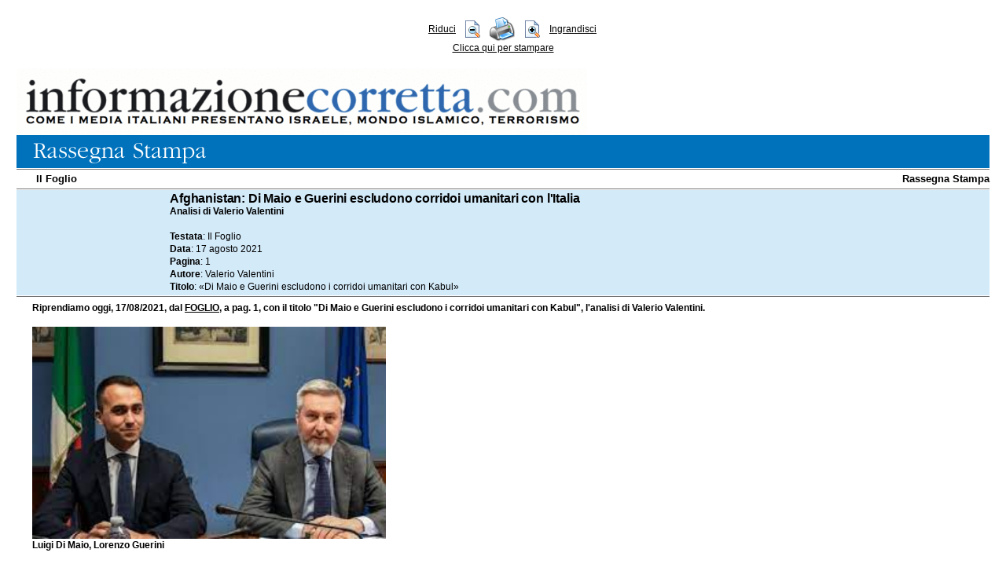

--- FILE ---
content_type: text/html
request_url: https://www.informazionecorretta.com/main.php?mediaId=8&sez=120&id=82673&print=preview&size=12
body_size: 12413
content:
<!-- -->
<html>
<head>
  <meta http-equiv="Content-Type" content="text/html; charset=iso-8859-1">
  <meta name="copyright" content="(c) 2005 by Informazione Corretta" />
	<meta name="author" content="Informazione Corretta" />
  
  <script type="text/javascript" src="/comuni/js/jquery-1.5.min.js"></script>
      <meta property="og:type" content="article" />
    <meta property="og:title" content="Afghanistan: Di Maio e Guerini escludono corridoi umanitari con l'Italia" />
      <title>Informazione Corretta  - Afghanistan: Di Maio e Guerini escludono corridoi umanitari con l'Italia</title>
      <link rel="stylesheet" media="all" href="/comuni/css/preview.css.php?size=12" type="text/css">
    <link rel="stylesheet" media="print" href="/comuni/css/printPreview.css.php?size=12" type="text/css">
    <script src="/comuni/js/library.js"></script>
  <style>
   body
   {
     border:21px;
     margin:21px;
   }
  </style>
  <script type="text/javascript" src="https://platform-api.sharethis.com/js/sharethis.js#property=6356a921741c9600121df372&product=inline-share-buttons&source=platform" async="async"></script>
  
    <script async src="https://www.googletagmanager.com/gtag/js?id=UA-147674782-1"></script>
    <script>
      window.dataLayer = window.dataLayer || [];
      function gtag(){dataLayer.push(arguments);}
      gtag('js', new Date());
    
      gtag('config', 'UA-147674782-1');
    </script>
    
    <script async src="https://www.googletagmanager.com/gtag/js?id=G-XDN6EB9WJT"></script>
    <script>
      window.dataLayer = window.dataLayer || [];
      function gtag(){dataLayer.push(arguments);}
      gtag('js', new Date());
    
      gtag('config', 'G-XDN6EB9WJT');
    </script>

		<link href="https://vjs.zencdn.net/7.1.0/video-js.css" rel="stylesheet">

  <!-- If you'd like to support IE8 (for Video.js versions prior to v7) -->
  <script src="https://vjs.zencdn.net/ie8/ie8-version/videojs-ie8.min.js"></script>
  
 </head>
<body>
<center>

	<table border="0" cellspacing="0" cellpadding="0">
        <tr>
          <td>
            <table border="0" cellpadding="0" cellspacing="0">
              <tr>
                <td align="center">
	                				
				
				
				
				
				</td>
              </tr>
            </table>
          </td>
        </tr>
      </table>

<div id="zoom" name="zoom">
<table border="0" cellspacing="0" cellpadding="0" width="726">
  <tr>
    <td align="right" valign="middle" width="300">
      <nobr><a href="main.php?mediaId=8&sez=120&id=82673&print=preview&size=2" class="AreaVisible">Riduci</a>&nbsp;&nbsp;&nbsp;</nobr></td>
    <td width="20">
      <a href="main.php?mediaId=8&sez=120&id=82673&print=preview&size=2"><img src="comuni/img/preview_m.gif" border="0" class="AreaVisible"></a></td>
    <td align="center" width="50"><a href="javascript:window.print();"><img src="comuni/img/printer.gif" border="0"></a></td>
    <td width="20">
      <a href="main.php?mediaId=8&sez=120&id=82673&print=preview&size=22"><img src="comuni/img/preview_p.gif" border="0" class="AreaVisible"></a></td>
    <td align="left" valign="middle" width="300">
      <nobr>&nbsp;&nbsp;&nbsp;<a href="main.php?mediaId=8&sez=120&id=82673&print=preview&size=22">Ingrandisci</a></nobr></td>
  </tr>
  <tr>
    <td colspan="5" align="center"><a href="javascript:window.print();">Clicca qui per stampare</a></td>
  </tr>
</table><br></div><table border="0" cellspacing="0" cellpadding="0" width="100%">
  <tr>
    <td><a href="index.php"><img src="comuni/img/testata.gif" border="0"></a></td>
  </tr>
</table>

<div id="artPrintArea" name="artPrintArea"><table border="0" cellpadding="0" cellspacing="0" width="100%">
    <tr>
        <td bgcolor="#0072BC"><img src="comuni/img/ic-rassegna_stampa.gif"></td>
    </tr>
    <tr>
        <td background="comuni/img/filetto_oriz.gif"><img src="comuni/img/1x1.gif" width="1" height="3"></td>
    </tr>
    <tr>
        <td height="22">
            <table border="0" cellpadding="0" cellspacing="0" width="100%">
                <tr>
                    <td align="left" class="titoloSezione">
                        <a href="main.php?sez=20&mediaId=8">Il Foglio</a></td>
                    <td align="right" class="titoloSezione"><a
                                href="main.php?sez=120">Rassegna Stampa</a></td>
                </tr>
            </table>
    </tr>
    <tr>
        <td background="comuni/img/filetto_oriz.gif"><img src="comuni/img/1x1.gif" width="1" height="3"></td>
    </tr>
    <tr>
        <td>
            <table border="0" cellpadding="3" cellspacing="0" width="100%" bgcolor="#D3EAF9">
                <tr>
                    <td align="right" class="artData" valign="top"
                        style="padding-left:15px;">17.08.2021</td>
                    <td valign="top"><font class="artTitolo">Afghanistan: Di Maio e Guerini escludono corridoi umanitari con l'Italia</font><br>
                        <font class="artSubTit">
                                                            <b>Analisi di Valerio Valentini</b><br><br>
                                <b>Testata</b>: Il Foglio<br>
                                <b>Data</b>: 17 agosto 2021<br>
                                <b>Pagina</b>: 1<br>
                                <b>Autore</b>: Valerio Valentini<br>
                                <b>Titolo</b>: &laquo;Di Maio e Guerini escludono i corridoi umanitari con Kabul&raquo;<br>
                                </font></td>
                </tr>
            </table>
        </td>
    </tr>
    <tr>
        <td background="comuni/img/filetto_oriz.gif"><img src="comuni/img/1x1.gif" width="1" height="3"></td>
    </tr>
</table>
<table border="0" cellpadding="5" cellspacing="0" width="100%">
    <tr>
        <td style="padding-left:20px;">
            <span class="icMedium"><span class="icMedium"><span class="icMedium">
<div><span class="icMedium"><span class="icMedium"><span class="icMedium"><span class="icMedium"><span class="icMedium"><span class="icMedium"><span class="icMedium"><span class="icMedium"><strong>Riprendiamo oggi, 17/08/2021, dal </strong></span><span class="icMedium"><strong><strong><u>FOGLIO</u>, a pag. 1, con il titolo "Di Maio e Guerini escludono i corridoi umanitari con Kabul", l'analisi di Valerio Valentini.<br /></strong></strong></span></span></span></span></span></span></span></span></div>
</span></span>
<div><br /><span class="icMedium"><span class="icMedium"></span></span></div>
<div><img class="n3VNCb" style="HEIGHT: 270px; WIDTH: 450px; MARGIN: 0px" alt="Missioni estero: La linea di Luigi Di Maio e Lorenzo Guerini -  ForzeArmate.org" src="[data-uri]" data-noaft="1" /><br /><strong>Luigi Di Maio, Lorenzo Guerini</strong></div>
<div><br /></div>
<div>Roma. Se il problema di prospettiva è stato solo accennato, nei discorsi che gli uffici diplomatici di Palazzo Chigi hanno avuto coi loro omologhi europei, è perché il problema contingente è riportare i nostri a casa - s'è fatto subito proibitivo. Al punto che gli americani hanno deciso in serata di chiudere l'aeroporto di Kabul, dove ieri sono rimaste uccise almeno dieci persone, oltre a un marine ferito. Per almeno due giorni, dunque, decolli e atterraggi per far espatriare almeno 15.000 funzionari afghani, non saranno garantiti. Si era iniziato, in effetti, già la settimana scorsa. Solo che dei 580 collaboratori locali della nostra ambasciata, si era riusciti a portarne a Roma, con aerei che partivano da Herat, solo 288. Poi, con la capitolazione anticipata del capoluogo occidentale dell'Afghanistan, le operazioni di imbarco si sono trasferite nella capitale: e chi ha potuto raggiungerla, con mezzi propri e spesso di fortuna, ha trovato la salvezza. Per gli altri, per almeno 380 persone, è iniziato il calvario. "L'Italia è al lavoro con i partner europei per una soluzione della crisi, che tuteli i diritti umani, e in particolare quelli delle donne", ha dichiarato ieri Mario Draghi. E a qualcuno, nel Pd, è parso un accenno all'istituzione dei corridoi umanitari tra Roma e Kabul. E però sia Luigi Di Maio sia Lorenzo Guerini, ai rispettivi parlamentari hanno spiegato che no, che una simile soluzione è impraticabile, anche perché ciò implicherebbe stipulare un accordo coi talebani, e dunque riconoscerli come governanti ufficiali. Anzi, già garantire dei "corridoi terrestri" che possano consentire ai civili da rimpatriare di raggiungere l'aeroporto di Kabul dal centro della città appare un obiettivo non scontato nelle prossime ore. Si procederà invece così come s'è iniziato: allestendo un ponte aereo che, per forza di cose, sarà improntato alla gestione caotica del momento. Se, ad esempio, il Boeing dell'Aeronautica arrivato a Fiumicino ieri aveva solo 64 persone a bordo (45 italiani, 17 afghani, un britannico e un sudafricano), su una capienza di oltre 200 passeggeri, è stato perché ad attendere oltre, nell'aeroporto di Kabul preso d'assalto e dove resta a coordinare le operazioni solo un nostro compound con un C-130 e pochi militari, si rischiava di non decollare affatto. Tanto più che, se all'inizio i talebani sembravano ben disposti a lasciar rimpatriare i contingenti occidentali, col passare delle ore si sono irrigiditi assai. E così molti nomi di parenti (spesso presunti)che i vari interpreti delle ambasciate europee fornivano ai militari, sono stati in alcuni casi contestati. Alcuni interpreti sono stati intercettati dai miliziani nei ricoveri d'emergenza in cui si sono rifugiati intorno all'aeroporto di Kabul. Almeno due ong europee con personale italiano hanno visto i talebani fare irruzione. Ed è anche in virtù di queste enormi difficoltà che è stato disposto l'invio di oltre 120 unità speciali dalla nostra Difesa: militari stanziati ora a Islamabad, in Pakistan, e nella base di Alì Al Salem, in Kuwait, dove sono parcheggiati anche tre C-130 pronti a intervenire in caso di emergenza nella capitale afghana. <br /></div>
<div><br /></div>
<div><span class="icMedium">
<div><span class="icMedium">
<div><span class="icMedium">
<div><span class="icMedium">
<div><span class="icMedium">
<div><span class="icMedium">
<div><span class="icMedium">
<div><span class="icMedium"><span class="icMedium"><span class="icMedium"><span class="icMedium"><strong>Per inviare al <u>Foglio</u> la propria opinione, telefonare: 06/5890901, oppure cliccare sulla e-mail sottostante</strong></span></span></span></span></div>
</span></div>
</span></div>
</span></div>
</span></div>
</span></div>
</span></div>
</span></div></span><br>
            <a href="mailto:lettere@ilfoglio.it">lettere@ilfoglio.it</a><br></td>
    </tr>
</table></div><br><table>
               
               <tr>
               <td></td><td align="center"><font size="2">Condividi sui social network:</font> <br><br>
               <div class="sharethis-inline-share-buttons"></div><br><br></td></td>
               </tr>
               <tr><td><a href="mailto:?subject=&body="><img src="comuni/img/mail.gif" border="0"></a></td>
               <td><a href="mailto:?subject=&body=" style="font-size:12px;">Se ritieni questa pagina importante, mandala a tutti i tuoi amici cliccando qui</a><br><br></td>
               </tr>
               </table>
</center>
</body>
</html>